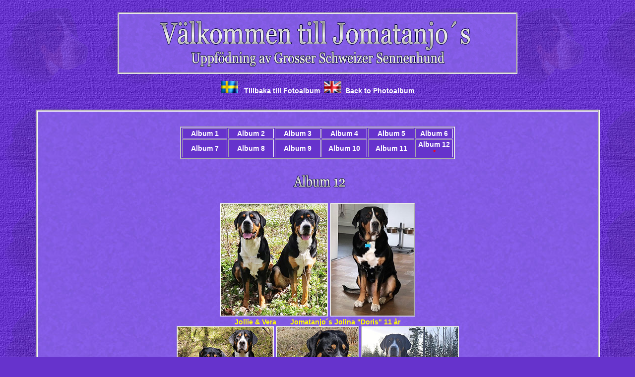

--- FILE ---
content_type: text/html
request_url: http://jomatanjo.se/sidor-sv/albums/album12.htm
body_size: 1868
content:

<html>

<head>
<title>Fotoalbum 12</title>
<meta NAME="keywords" CONTENT="Grosser Schweizer Sennenhund,Greater Swiss Mountaindog,Kennel Jomatanjo&gt; &lt;meta NAME=">
<meta NAME="Classification" CONTENT="Other">
<meta NAME="Abstract" CONTENT="Grosser Schweizer Sennenhund - Greater Swiss Mountaindog">
<meta NAME="Copyright" CONTENT="� Yvonne Ekstrand">
<meta NAME="Contact" CONTENT="yvonne.ekstrand@gmail.com">
<meta NAME="Robots" CONTENT="INDEX,NO FOLLOW">
<meta HTTP-EQUIV="Content-Language" CONTENT="sv">

</head>

<link rel="stylesheet" type="text/css" href="../../stil.css">

<body topmargin="25" bottommargin="25">

<div align="center">

<a name="Jomatanjo�s">
		<img border="0" src="../../grafik/namn.jpg" width="800" height="118" style="border: 3px groove #FFFFFF" alt="V�lkommen till Jomatanjo�s"></a><p>
		<img border="0" src="../../grafik/svknapp.jpg" width="35" height="25">&nbsp;&nbsp;
		<a href="../fotoalbum.htm">Tillbaka till Fotoalbum</a>&nbsp;
		<img border="0" src="../../grafik/engknapp.jpg" width="35" height="25">&nbsp; 
		<a href="../../sidor-eng/fotoalbum.htm">Back to Photoalbum</a><br>
&nbsp;</p>
		<div align="center">
			<table border="1" width="90%" style="border: 3px groove #FFFFFF; color:#FFFFFF; font-family:Verdana; font-size:14px; font-weight:bold" bordercolor="#0033CC" cellspacing="0" cellpadding="0">
				<tr>
					<td style="padding-left: 10px; padding-right: 10px; color:#FFFFFF; font-family:Verdana; font-size:14pt; font-weight:bold" background="../../grafik/back2.jpg">
					<p align="center">
		&nbsp;<div align="center">
						<table border="1" width="50%" style="border: 2px groove #FFFFFF" bgcolor="#6633CC">
							<tr>
								<td align="center" width="137">
								<a href="album1.htm">
								Album 1</a></td>
								<td align="center" width="138">
								<a href="album2.htm">Album 2</a></td>
								<td align="center" width="138">
								<a href="album3.htm">Album 3</a></td>
								<td align="center" width="138">
								<a href="album4.htm">Album 4</a></td>
								<td align="center" width="138">
								<a href="album5.htm">Album 5</a></td>
								<td align="center" width="103">
								<a href="album6.htm">Album 6</a></td>
							</tr>
							<tr>
								<td align="center" width="137">
								<a href="album7.htm">Album 7</a></td>
								<td align="center" width="138">
								<a href="album8.htm">Album 8</a></td>
								<td align="center" width="138">
								<a href="album9.htm">Album 9</a></td>
								<td align="center" width="138">
								<a href="album10.htm">Album 10</a></td>
								<td align="center" width="138">
								<a href="album11.htm">Album 11</a></td>
								<td align="center" width="103">
								<a href="album12.htm">Album 12</a>
								<font color="#FF0000">*</font></td>
							</tr>
							</table>
						</div>
					<p align="center">
		<img border="0" src="../../grafik/a-12.jpg" width="147" height="60" alt="Album 12"><p align="center">
		<font color="#FFFF00">
		<img border="0" src="../../foton2025/album2/vera-jolly04.jpg" style="border: 2px groove #FFFFFF" width="214" height="225">
		<img border="0" src="../../foton2025/album2/494066785_29251739697804084_6376054245385514417_n.jpg" style="border: 2px groove #FFFFFF" width="168" height="225"><br>
		Jollie &amp; Vera&nbsp;&nbsp;&nbsp;&nbsp;&nbsp;&nbsp; Jomatanjo�s Jolina 
		&quot;Doris&quot; 11 �r<br>
		<img border="0" src="../../foton2025/album1/775d2b5a-563f-4f21-8b12-9f5023d5cfbf.jpg" style="border: 2px groove #FFFFFF" width="192" height="225">
		<img border="0" src="../../foton2025/album1/4e854eea-0c62-4bc2-9fb7-2624f8f2cd6b.jpg" style="border: 2px groove #FFFFFF" width="164" height="225">
		<img border="0" src="../../foton2025/album1/1dedde97-f633-436d-bd6b-ac6777511e4c.jpg" style="border: 2px groove #FFFFFF" width="193" height="225"></font><br>
		Jollie &amp; Vera<br>
		<font color="#FFFF00">
		<img border="0" src="../../foton2024/a-3/241004-1.jpg" style="border: 2px groove #FFFFFF" width="200" height="225">
		<img border="0" src="../../foton2024/a-3/241004-2.jpg" style="border: 2px groove #FFFFFF" width="277" height="225"><br>
		</font>Jollie &amp; Vera<br>
		&nbsp;<img border="0" src="../../foton2024/a-3/457377545_3410727772405150_767445638249377756_n.jpg" width="173" height="225" style="border: 2px solid #C6C2CE">
		<img border="0" src="../../foton2024/a-3/457355039_3410732112404716_8576239741499935568_n.jpg" width="176" height="225" style="border: 2px solid #C6C2CE">
		<img border="0" src="../../foton2024/a-3/457146323_3410739945737266_868953292879797264_n.jpg" width="219" height="225" style="border: 2px solid #C6C2CE"><br>
		Jollie &amp; Vera<br>
		<img border="0" src="../../foton2024/a-3/456057431_3400932500051344_5691679572904020306_n.jpg" width="436" height="225" style="border: 2px solid #C6C2CE"><br>
		Den 18 augusti var vi p� bes�k hos Jan och Mona&nbsp; i 
		Billinge Sk�ne.<br>
		Bellman, Vera och Jollie<br>
		<img border="0" src="../../foton2024/a-2/449742592_1829086410946506_3306203822292955513_n.jpg" style="border: 2px groove #FFFFFF" width="183" height="225">
		<img border="0" src="../../foton2024/a-2/449067653_3352248638253064_7855666690148897189_n.jpg" style="border: 2px groove #FFFFFF" width="166" height="225">
		<img border="0" src="../../foton2024/a-2/449417439_824013516460841_896841157565158235_n.jpg" style="border: 2px groove #FFFFFF" width="159" height="225"><br>
		Jollie&nbsp;&nbsp;&nbsp;&nbsp;&nbsp;&nbsp;&nbsp;&nbsp;&nbsp;&nbsp;&nbsp;&nbsp;&nbsp;&nbsp;&nbsp;&nbsp;&nbsp;&nbsp;&nbsp;&nbsp;&nbsp;&nbsp;&nbsp;&nbsp;&nbsp;&nbsp;&nbsp;&nbsp;&nbsp;&nbsp;&nbsp;&nbsp;&nbsp;&nbsp;&nbsp;&nbsp; 
		Vera <br>
		<img border="0" src="../../foton2024/a-2/449217099_3353213098156618_8141107817444590318_n.jpg" style="border: 2px groove #FFFFFF" width="403" height="225"><br>
		Vera o Jollie p� trevligt bes�k hos snygga <br>
		gentlemannen Maximus och hans matte Sofie Klemmensen.<br>
		<img border="0" src="../../foton2024/a-2/450671780_3365844140226847_7984865695896960560_n.jpg" style="border: 2px groove #FFFFFF" width="237" height="225">
		<img border="0" src="../../foton2024/a-2/450853705_3365844103560184_4640339026937199021_n.jpg" style="border: 2px groove #FFFFFF" width="424" height="225"><br>
		Finbes�k av Bliss fr�n Bjerkhaug &quot;Charlie&quot; och Therese Claesson.<br>
		<br>
		<br>
		<br>
		&nbsp;</td>
				</tr>
			</table>
		</div>
		<p><font size="3">� </font>Jomatanjo�s kennel</p>
<p><a href="#Jomatanjo�s">upp</a><p>&nbsp;</div>


<p>&nbsp;</p>


</body>

</html>


--- FILE ---
content_type: text/css
request_url: http://jomatanjo.se/stil.css
body_size: 205
content:
body { font-family: Verdana, Arial; font-size: 14px; font-weight: bold}
p { font-family: Verdana, Arial; font-size: 14px; font-weight: bold}
li { font-family: Verdana, Arial; font-size: 14px; font-weight: bold}
table { font-family: Verdana, Arial; font-size: 14px; font-weight: bold}
td { font-family: Verdana, Arial; font-size: 14px; font-weight: bold}
tr { font-family: Verdana, Arial; font-size: 14px; font-weight: bold}
body { background-image: url(grafik/back1.jpg); background-color: #6633cc; font-family: Verdana, Arial; font-size: 14px; color: #FFFFFF}
a:link { text-decoration: none; color: #FFFFFF}
a:visited { text-decoration: none; color: #FFFFFF}
a:active { text-decoration: none; color: #FFFFFF}